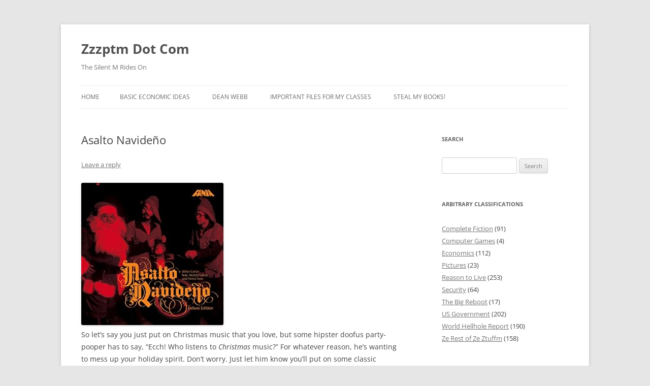

--- FILE ---
content_type: text/html; charset=UTF-8
request_url: https://zzzptm.com/wordpress/?p=1654
body_size: 10487
content:
<!DOCTYPE html>
<html lang="en-US">
<head>
<meta charset="UTF-8" />
<meta name="viewport" content="width=device-width, initial-scale=1.0" />
<title>Asalto Navideño | Zzzptm Dot Com</title>
<link rel="profile" href="https://gmpg.org/xfn/11" />
<link rel="pingback" href="https://zzzptm.com/wordpress/xmlrpc.php">
<meta name='robots' content='max-image-preview:large' />
<link rel="alternate" type="application/rss+xml" title="Zzzptm Dot Com &raquo; Feed" href="https://zzzptm.com/wordpress/?feed=rss2" />
<link rel="alternate" type="application/rss+xml" title="Zzzptm Dot Com &raquo; Comments Feed" href="https://zzzptm.com/wordpress/?feed=comments-rss2" />
<link rel="alternate" type="application/rss+xml" title="Zzzptm Dot Com &raquo; Asalto Navideño Comments Feed" href="https://zzzptm.com/wordpress/?feed=rss2&#038;p=1654" />
<link rel="alternate" title="oEmbed (JSON)" type="application/json+oembed" href="https://zzzptm.com/wordpress/index.php?rest_route=%2Foembed%2F1.0%2Fembed&#038;url=https%3A%2F%2Fzzzptm.com%2Fwordpress%2F%3Fp%3D1654" />
<link rel="alternate" title="oEmbed (XML)" type="text/xml+oembed" href="https://zzzptm.com/wordpress/index.php?rest_route=%2Foembed%2F1.0%2Fembed&#038;url=https%3A%2F%2Fzzzptm.com%2Fwordpress%2F%3Fp%3D1654&#038;format=xml" />
<style id='wp-img-auto-sizes-contain-inline-css' type='text/css'>
img:is([sizes=auto i],[sizes^="auto," i]){contain-intrinsic-size:3000px 1500px}
/*# sourceURL=wp-img-auto-sizes-contain-inline-css */
</style>
<style id='wp-emoji-styles-inline-css' type='text/css'>

	img.wp-smiley, img.emoji {
		display: inline !important;
		border: none !important;
		box-shadow: none !important;
		height: 1em !important;
		width: 1em !important;
		margin: 0 0.07em !important;
		vertical-align: -0.1em !important;
		background: none !important;
		padding: 0 !important;
	}
/*# sourceURL=wp-emoji-styles-inline-css */
</style>
<style id='wp-block-library-inline-css' type='text/css'>
:root{--wp-block-synced-color:#7a00df;--wp-block-synced-color--rgb:122,0,223;--wp-bound-block-color:var(--wp-block-synced-color);--wp-editor-canvas-background:#ddd;--wp-admin-theme-color:#007cba;--wp-admin-theme-color--rgb:0,124,186;--wp-admin-theme-color-darker-10:#006ba1;--wp-admin-theme-color-darker-10--rgb:0,107,160.5;--wp-admin-theme-color-darker-20:#005a87;--wp-admin-theme-color-darker-20--rgb:0,90,135;--wp-admin-border-width-focus:2px}@media (min-resolution:192dpi){:root{--wp-admin-border-width-focus:1.5px}}.wp-element-button{cursor:pointer}:root .has-very-light-gray-background-color{background-color:#eee}:root .has-very-dark-gray-background-color{background-color:#313131}:root .has-very-light-gray-color{color:#eee}:root .has-very-dark-gray-color{color:#313131}:root .has-vivid-green-cyan-to-vivid-cyan-blue-gradient-background{background:linear-gradient(135deg,#00d084,#0693e3)}:root .has-purple-crush-gradient-background{background:linear-gradient(135deg,#34e2e4,#4721fb 50%,#ab1dfe)}:root .has-hazy-dawn-gradient-background{background:linear-gradient(135deg,#faaca8,#dad0ec)}:root .has-subdued-olive-gradient-background{background:linear-gradient(135deg,#fafae1,#67a671)}:root .has-atomic-cream-gradient-background{background:linear-gradient(135deg,#fdd79a,#004a59)}:root .has-nightshade-gradient-background{background:linear-gradient(135deg,#330968,#31cdcf)}:root .has-midnight-gradient-background{background:linear-gradient(135deg,#020381,#2874fc)}:root{--wp--preset--font-size--normal:16px;--wp--preset--font-size--huge:42px}.has-regular-font-size{font-size:1em}.has-larger-font-size{font-size:2.625em}.has-normal-font-size{font-size:var(--wp--preset--font-size--normal)}.has-huge-font-size{font-size:var(--wp--preset--font-size--huge)}.has-text-align-center{text-align:center}.has-text-align-left{text-align:left}.has-text-align-right{text-align:right}.has-fit-text{white-space:nowrap!important}#end-resizable-editor-section{display:none}.aligncenter{clear:both}.items-justified-left{justify-content:flex-start}.items-justified-center{justify-content:center}.items-justified-right{justify-content:flex-end}.items-justified-space-between{justify-content:space-between}.screen-reader-text{border:0;clip-path:inset(50%);height:1px;margin:-1px;overflow:hidden;padding:0;position:absolute;width:1px;word-wrap:normal!important}.screen-reader-text:focus{background-color:#ddd;clip-path:none;color:#444;display:block;font-size:1em;height:auto;left:5px;line-height:normal;padding:15px 23px 14px;text-decoration:none;top:5px;width:auto;z-index:100000}html :where(.has-border-color){border-style:solid}html :where([style*=border-top-color]){border-top-style:solid}html :where([style*=border-right-color]){border-right-style:solid}html :where([style*=border-bottom-color]){border-bottom-style:solid}html :where([style*=border-left-color]){border-left-style:solid}html :where([style*=border-width]){border-style:solid}html :where([style*=border-top-width]){border-top-style:solid}html :where([style*=border-right-width]){border-right-style:solid}html :where([style*=border-bottom-width]){border-bottom-style:solid}html :where([style*=border-left-width]){border-left-style:solid}html :where(img[class*=wp-image-]){height:auto;max-width:100%}:where(figure){margin:0 0 1em}html :where(.is-position-sticky){--wp-admin--admin-bar--position-offset:var(--wp-admin--admin-bar--height,0px)}@media screen and (max-width:600px){html :where(.is-position-sticky){--wp-admin--admin-bar--position-offset:0px}}

/*# sourceURL=wp-block-library-inline-css */
</style><style id='global-styles-inline-css' type='text/css'>
:root{--wp--preset--aspect-ratio--square: 1;--wp--preset--aspect-ratio--4-3: 4/3;--wp--preset--aspect-ratio--3-4: 3/4;--wp--preset--aspect-ratio--3-2: 3/2;--wp--preset--aspect-ratio--2-3: 2/3;--wp--preset--aspect-ratio--16-9: 16/9;--wp--preset--aspect-ratio--9-16: 9/16;--wp--preset--color--black: #000000;--wp--preset--color--cyan-bluish-gray: #abb8c3;--wp--preset--color--white: #fff;--wp--preset--color--pale-pink: #f78da7;--wp--preset--color--vivid-red: #cf2e2e;--wp--preset--color--luminous-vivid-orange: #ff6900;--wp--preset--color--luminous-vivid-amber: #fcb900;--wp--preset--color--light-green-cyan: #7bdcb5;--wp--preset--color--vivid-green-cyan: #00d084;--wp--preset--color--pale-cyan-blue: #8ed1fc;--wp--preset--color--vivid-cyan-blue: #0693e3;--wp--preset--color--vivid-purple: #9b51e0;--wp--preset--color--blue: #21759b;--wp--preset--color--dark-gray: #444;--wp--preset--color--medium-gray: #9f9f9f;--wp--preset--color--light-gray: #e6e6e6;--wp--preset--gradient--vivid-cyan-blue-to-vivid-purple: linear-gradient(135deg,rgb(6,147,227) 0%,rgb(155,81,224) 100%);--wp--preset--gradient--light-green-cyan-to-vivid-green-cyan: linear-gradient(135deg,rgb(122,220,180) 0%,rgb(0,208,130) 100%);--wp--preset--gradient--luminous-vivid-amber-to-luminous-vivid-orange: linear-gradient(135deg,rgb(252,185,0) 0%,rgb(255,105,0) 100%);--wp--preset--gradient--luminous-vivid-orange-to-vivid-red: linear-gradient(135deg,rgb(255,105,0) 0%,rgb(207,46,46) 100%);--wp--preset--gradient--very-light-gray-to-cyan-bluish-gray: linear-gradient(135deg,rgb(238,238,238) 0%,rgb(169,184,195) 100%);--wp--preset--gradient--cool-to-warm-spectrum: linear-gradient(135deg,rgb(74,234,220) 0%,rgb(151,120,209) 20%,rgb(207,42,186) 40%,rgb(238,44,130) 60%,rgb(251,105,98) 80%,rgb(254,248,76) 100%);--wp--preset--gradient--blush-light-purple: linear-gradient(135deg,rgb(255,206,236) 0%,rgb(152,150,240) 100%);--wp--preset--gradient--blush-bordeaux: linear-gradient(135deg,rgb(254,205,165) 0%,rgb(254,45,45) 50%,rgb(107,0,62) 100%);--wp--preset--gradient--luminous-dusk: linear-gradient(135deg,rgb(255,203,112) 0%,rgb(199,81,192) 50%,rgb(65,88,208) 100%);--wp--preset--gradient--pale-ocean: linear-gradient(135deg,rgb(255,245,203) 0%,rgb(182,227,212) 50%,rgb(51,167,181) 100%);--wp--preset--gradient--electric-grass: linear-gradient(135deg,rgb(202,248,128) 0%,rgb(113,206,126) 100%);--wp--preset--gradient--midnight: linear-gradient(135deg,rgb(2,3,129) 0%,rgb(40,116,252) 100%);--wp--preset--font-size--small: 13px;--wp--preset--font-size--medium: 20px;--wp--preset--font-size--large: 36px;--wp--preset--font-size--x-large: 42px;--wp--preset--spacing--20: 0.44rem;--wp--preset--spacing--30: 0.67rem;--wp--preset--spacing--40: 1rem;--wp--preset--spacing--50: 1.5rem;--wp--preset--spacing--60: 2.25rem;--wp--preset--spacing--70: 3.38rem;--wp--preset--spacing--80: 5.06rem;--wp--preset--shadow--natural: 6px 6px 9px rgba(0, 0, 0, 0.2);--wp--preset--shadow--deep: 12px 12px 50px rgba(0, 0, 0, 0.4);--wp--preset--shadow--sharp: 6px 6px 0px rgba(0, 0, 0, 0.2);--wp--preset--shadow--outlined: 6px 6px 0px -3px rgb(255, 255, 255), 6px 6px rgb(0, 0, 0);--wp--preset--shadow--crisp: 6px 6px 0px rgb(0, 0, 0);}:where(.is-layout-flex){gap: 0.5em;}:where(.is-layout-grid){gap: 0.5em;}body .is-layout-flex{display: flex;}.is-layout-flex{flex-wrap: wrap;align-items: center;}.is-layout-flex > :is(*, div){margin: 0;}body .is-layout-grid{display: grid;}.is-layout-grid > :is(*, div){margin: 0;}:where(.wp-block-columns.is-layout-flex){gap: 2em;}:where(.wp-block-columns.is-layout-grid){gap: 2em;}:where(.wp-block-post-template.is-layout-flex){gap: 1.25em;}:where(.wp-block-post-template.is-layout-grid){gap: 1.25em;}.has-black-color{color: var(--wp--preset--color--black) !important;}.has-cyan-bluish-gray-color{color: var(--wp--preset--color--cyan-bluish-gray) !important;}.has-white-color{color: var(--wp--preset--color--white) !important;}.has-pale-pink-color{color: var(--wp--preset--color--pale-pink) !important;}.has-vivid-red-color{color: var(--wp--preset--color--vivid-red) !important;}.has-luminous-vivid-orange-color{color: var(--wp--preset--color--luminous-vivid-orange) !important;}.has-luminous-vivid-amber-color{color: var(--wp--preset--color--luminous-vivid-amber) !important;}.has-light-green-cyan-color{color: var(--wp--preset--color--light-green-cyan) !important;}.has-vivid-green-cyan-color{color: var(--wp--preset--color--vivid-green-cyan) !important;}.has-pale-cyan-blue-color{color: var(--wp--preset--color--pale-cyan-blue) !important;}.has-vivid-cyan-blue-color{color: var(--wp--preset--color--vivid-cyan-blue) !important;}.has-vivid-purple-color{color: var(--wp--preset--color--vivid-purple) !important;}.has-black-background-color{background-color: var(--wp--preset--color--black) !important;}.has-cyan-bluish-gray-background-color{background-color: var(--wp--preset--color--cyan-bluish-gray) !important;}.has-white-background-color{background-color: var(--wp--preset--color--white) !important;}.has-pale-pink-background-color{background-color: var(--wp--preset--color--pale-pink) !important;}.has-vivid-red-background-color{background-color: var(--wp--preset--color--vivid-red) !important;}.has-luminous-vivid-orange-background-color{background-color: var(--wp--preset--color--luminous-vivid-orange) !important;}.has-luminous-vivid-amber-background-color{background-color: var(--wp--preset--color--luminous-vivid-amber) !important;}.has-light-green-cyan-background-color{background-color: var(--wp--preset--color--light-green-cyan) !important;}.has-vivid-green-cyan-background-color{background-color: var(--wp--preset--color--vivid-green-cyan) !important;}.has-pale-cyan-blue-background-color{background-color: var(--wp--preset--color--pale-cyan-blue) !important;}.has-vivid-cyan-blue-background-color{background-color: var(--wp--preset--color--vivid-cyan-blue) !important;}.has-vivid-purple-background-color{background-color: var(--wp--preset--color--vivid-purple) !important;}.has-black-border-color{border-color: var(--wp--preset--color--black) !important;}.has-cyan-bluish-gray-border-color{border-color: var(--wp--preset--color--cyan-bluish-gray) !important;}.has-white-border-color{border-color: var(--wp--preset--color--white) !important;}.has-pale-pink-border-color{border-color: var(--wp--preset--color--pale-pink) !important;}.has-vivid-red-border-color{border-color: var(--wp--preset--color--vivid-red) !important;}.has-luminous-vivid-orange-border-color{border-color: var(--wp--preset--color--luminous-vivid-orange) !important;}.has-luminous-vivid-amber-border-color{border-color: var(--wp--preset--color--luminous-vivid-amber) !important;}.has-light-green-cyan-border-color{border-color: var(--wp--preset--color--light-green-cyan) !important;}.has-vivid-green-cyan-border-color{border-color: var(--wp--preset--color--vivid-green-cyan) !important;}.has-pale-cyan-blue-border-color{border-color: var(--wp--preset--color--pale-cyan-blue) !important;}.has-vivid-cyan-blue-border-color{border-color: var(--wp--preset--color--vivid-cyan-blue) !important;}.has-vivid-purple-border-color{border-color: var(--wp--preset--color--vivid-purple) !important;}.has-vivid-cyan-blue-to-vivid-purple-gradient-background{background: var(--wp--preset--gradient--vivid-cyan-blue-to-vivid-purple) !important;}.has-light-green-cyan-to-vivid-green-cyan-gradient-background{background: var(--wp--preset--gradient--light-green-cyan-to-vivid-green-cyan) !important;}.has-luminous-vivid-amber-to-luminous-vivid-orange-gradient-background{background: var(--wp--preset--gradient--luminous-vivid-amber-to-luminous-vivid-orange) !important;}.has-luminous-vivid-orange-to-vivid-red-gradient-background{background: var(--wp--preset--gradient--luminous-vivid-orange-to-vivid-red) !important;}.has-very-light-gray-to-cyan-bluish-gray-gradient-background{background: var(--wp--preset--gradient--very-light-gray-to-cyan-bluish-gray) !important;}.has-cool-to-warm-spectrum-gradient-background{background: var(--wp--preset--gradient--cool-to-warm-spectrum) !important;}.has-blush-light-purple-gradient-background{background: var(--wp--preset--gradient--blush-light-purple) !important;}.has-blush-bordeaux-gradient-background{background: var(--wp--preset--gradient--blush-bordeaux) !important;}.has-luminous-dusk-gradient-background{background: var(--wp--preset--gradient--luminous-dusk) !important;}.has-pale-ocean-gradient-background{background: var(--wp--preset--gradient--pale-ocean) !important;}.has-electric-grass-gradient-background{background: var(--wp--preset--gradient--electric-grass) !important;}.has-midnight-gradient-background{background: var(--wp--preset--gradient--midnight) !important;}.has-small-font-size{font-size: var(--wp--preset--font-size--small) !important;}.has-medium-font-size{font-size: var(--wp--preset--font-size--medium) !important;}.has-large-font-size{font-size: var(--wp--preset--font-size--large) !important;}.has-x-large-font-size{font-size: var(--wp--preset--font-size--x-large) !important;}
/*# sourceURL=global-styles-inline-css */
</style>

<style id='classic-theme-styles-inline-css' type='text/css'>
/*! This file is auto-generated */
.wp-block-button__link{color:#fff;background-color:#32373c;border-radius:9999px;box-shadow:none;text-decoration:none;padding:calc(.667em + 2px) calc(1.333em + 2px);font-size:1.125em}.wp-block-file__button{background:#32373c;color:#fff;text-decoration:none}
/*# sourceURL=/wp-includes/css/classic-themes.min.css */
</style>
<link rel='stylesheet' id='twentytwelve-fonts-css' href='https://zzzptm.com/wordpress/wp-content/themes/twentytwelve/fonts/font-open-sans.css?ver=20230328' type='text/css' media='all' />
<link rel='stylesheet' id='twentytwelve-style-css' href='https://zzzptm.com/wordpress/wp-content/themes/twentytwelve/style.css?ver=20251202' type='text/css' media='all' />
<link rel='stylesheet' id='twentytwelve-block-style-css' href='https://zzzptm.com/wordpress/wp-content/themes/twentytwelve/css/blocks.css?ver=20251031' type='text/css' media='all' />
<script type="text/javascript" src="https://zzzptm.com/wordpress/wp-includes/js/jquery/jquery.min.js?ver=3.7.1" id="jquery-core-js"></script>
<script type="text/javascript" src="https://zzzptm.com/wordpress/wp-includes/js/jquery/jquery-migrate.min.js?ver=3.4.1" id="jquery-migrate-js"></script>
<script type="text/javascript" src="https://zzzptm.com/wordpress/wp-content/themes/twentytwelve/js/navigation.js?ver=20250303" id="twentytwelve-navigation-js" defer="defer" data-wp-strategy="defer"></script>
<link rel="https://api.w.org/" href="https://zzzptm.com/wordpress/index.php?rest_route=/" /><link rel="alternate" title="JSON" type="application/json" href="https://zzzptm.com/wordpress/index.php?rest_route=/wp/v2/posts/1654" /><link rel="EditURI" type="application/rsd+xml" title="RSD" href="https://zzzptm.com/wordpress/xmlrpc.php?rsd" />
<meta name="generator" content="WordPress 6.9" />
<link rel="canonical" href="https://zzzptm.com/wordpress/?p=1654" />
<link rel='shortlink' href='https://zzzptm.com/wordpress/?p=1654' />
<style type="text/css">.recentcomments a{display:inline !important;padding:0 !important;margin:0 !important;}</style></head>

<body class="wp-singular post-template-default single single-post postid-1654 single-format-standard wp-embed-responsive wp-theme-twentytwelve custom-font-enabled">
<div id="page" class="hfeed site">
	<a class="screen-reader-text skip-link" href="#content">Skip to content</a>
	<header id="masthead" class="site-header">
		<hgroup>
							<h1 class="site-title"><a href="https://zzzptm.com/wordpress/" rel="home" >Zzzptm Dot Com</a></h1>
								<h2 class="site-description">The Silent M Rides On</h2>
					</hgroup>

		<nav id="site-navigation" class="main-navigation">
			<button class="menu-toggle">Menu</button>
			<div class="nav-menu"><ul>
<li ><a href="https://zzzptm.com/wordpress/">Home</a></li><li class="page_item page-item-439"><a href="https://zzzptm.com/wordpress/?page_id=439">Basic Economic Ideas</a></li>
<li class="page_item page-item-9"><a href="https://zzzptm.com/wordpress/?page_id=9">Dean Webb</a></li>
<li class="page_item page-item-521"><a href="https://zzzptm.com/wordpress/?page_id=521">Important Files for My Classes</a></li>
<li class="page_item page-item-1096"><a href="https://zzzptm.com/wordpress/?page_id=1096">Steal My Books!</a></li>
</ul></div>
		</nav><!-- #site-navigation -->

			</header><!-- #masthead -->

	<div id="main" class="wrapper">

	<div id="primary" class="site-content">
		<div id="content" role="main">

			
				
	<article id="post-1654" class="post-1654 post type-post status-publish format-standard hentry category-live">
				<header class="entry-header">
			
						<h1 class="entry-title">Asalto Navideño</h1>
										<div class="comments-link">
					<a href="https://zzzptm.com/wordpress/?p=1654#respond"><span class="leave-reply">Leave a reply</span></a>				</div><!-- .comments-link -->
					</header><!-- .entry-header -->

				<div class="entry-content">
			<p><img decoding="async" src="http://ecx.images-amazon.com/images/I/51zeRCOO4fL._SL500_AA280_.jpg" alt="" /><br />
So let&#8217;s say you just put on Christmas music that you love, but some hipster doofus party-pooper has to say, &#8220;Ecch! Who listens to <em>Christmas</em> music?&#8221; For whatever reason, he&#8217;s wanting to mess up your holiday spirit. Don&#8217;t worry. Just let him know you&#8217;ll put on some classic Puerto Rican salsa from the 1970s. Drop <em>Asalto Navideño</em> into the mix and Señor de Party-Pooper will think you ditched the Xmas for some regular stuff. Joke&#8217;s on him, though.</p>
<p><em>Asalto Navideño</em> is a true classic. Granted, it&#8217;s not one that is considered a classic in the English-speaking part of the USA, but English isn&#8217;t the only language for celebrating Christmas. And, frankly, it&#8217;s entirely possible to get just a little tired of hearing &#8220;White Christmas.&#8221; That&#8217;s why you need <em>Asalto Navideño</em> in your musical arsenal. </p>
<p>Willie Colon on trombone and as bandleader coupled with Hector Lavoe on vocals produced some of the best music of the Salsa explosion of the 70&#8217;s. How good? Hector Lavoe&#8217;s nickname is &#8220;The Voice.&#8221; When you hear him, you&#8217;ll get the picture. Willie Colon&#8217;s band is tight and smooth and the music is festive, perfect for dancing, and ought to shut down any Grinch trying to steal your Christmas. He&#8217;ll have no clue.</p>
<p>And if, for some reason, the hipster doofus party-pooper picks up that it&#8217;s a Christmas album and objects, merely respond with a question, &#8220;What, do you disapprove of the music of the Puerto Rican diaspora? What are you, some kind of hater?&#8221; No hipster doofus wants to be labeled as being &#8220;anti-diversity&#8221;, so he&#8217;ll get right with the parrandas and let the salsa play. </p>
<p>I love this set and you really owe it to yourself to seek it out and give it a whirl.</p>
					</div><!-- .entry-content -->
		
		<footer class="entry-meta">
			This entry was posted in <a href="https://zzzptm.com/wordpress/?cat=7" rel="category">Reason to Live</a> on <a href="https://zzzptm.com/wordpress/?p=1654" title="20:54" rel="bookmark"><time class="entry-date" datetime="2013-11-07T20:54:38-04:00">11/07/2013</time></a><span class="by-author"> by <span class="author vcard"><a class="url fn n" href="https://zzzptm.com/wordpress/?author=2" title="View all posts by deanwebb" rel="author">deanwebb</a></span></span>.								</footer><!-- .entry-meta -->
	</article><!-- #post -->

				<nav class="nav-single">
					<h3 class="assistive-text">Post navigation</h3>
					<span class="nav-previous"><a href="https://zzzptm.com/wordpress/?p=1652" rel="prev"><span class="meta-nav">&larr;</span> Lou Rawls: Merry Christmas, Baby</a></span>
					<span class="nav-next"><a href="https://zzzptm.com/wordpress/?p=1656" rel="next">Ricky Gervais Has a Good Point <span class="meta-nav">&rarr;</span></a></span>
				</nav><!-- .nav-single -->

				
<div id="comments" class="comments-area">

	
	
		<div id="respond" class="comment-respond">
		<h3 id="reply-title" class="comment-reply-title">Leave a Reply</h3><form action="https://zzzptm.com/wordpress/wp-comments-post.php" method="post" id="commentform" class="comment-form"><p class="comment-notes"><span id="email-notes">Your email address will not be published.</span> <span class="required-field-message">Required fields are marked <span class="required">*</span></span></p><p class="comment-form-comment"><label for="comment">Comment <span class="required">*</span></label> <textarea id="comment" name="comment" cols="45" rows="8" maxlength="65525" required="required"></textarea></p><p class="comment-form-author"><label for="author">Name <span class="required">*</span></label> <input id="author" name="author" type="text" value="" size="30" maxlength="245" autocomplete="name" required="required" /></p>
<p class="comment-form-email"><label for="email">Email <span class="required">*</span></label> <input id="email" name="email" type="text" value="" size="30" maxlength="100" aria-describedby="email-notes" autocomplete="email" required="required" /></p>
<p class="comment-form-url"><label for="url">Website</label> <input id="url" name="url" type="text" value="" size="30" maxlength="200" autocomplete="url" /></p>
<p class="form-submit"><input name="submit" type="submit" id="submit" class="submit" value="Post Comment" /> <input type='hidden' name='comment_post_ID' value='1654' id='comment_post_ID' />
<input type='hidden' name='comment_parent' id='comment_parent' value='0' />
</p><p style="display: none;"><input type="hidden" id="akismet_comment_nonce" name="akismet_comment_nonce" value="b7630f2408" /></p><p style="display: none !important;" class="akismet-fields-container" data-prefix="ak_"><label>&#916;<textarea name="ak_hp_textarea" cols="45" rows="8" maxlength="100"></textarea></label><input type="hidden" id="ak_js_1" name="ak_js" value="96"/><script>document.getElementById( "ak_js_1" ).setAttribute( "value", ( new Date() ).getTime() );</script></p></form>	</div><!-- #respond -->
	<p class="akismet_comment_form_privacy_notice">This site uses Akismet to reduce spam. <a href="https://akismet.com/privacy/" target="_blank" rel="nofollow noopener">Learn how your comment data is processed.</a></p>
</div><!-- #comments .comments-area -->

			
		</div><!-- #content -->
	</div><!-- #primary -->


			<div id="secondary" class="widget-area" role="complementary">
			<aside id="search-3" class="widget widget_search"><h3 class="widget-title">Search</h3><form role="search" method="get" id="searchform" class="searchform" action="https://zzzptm.com/wordpress/">
				<div>
					<label class="screen-reader-text" for="s">Search for:</label>
					<input type="text" value="" name="s" id="s" />
					<input type="submit" id="searchsubmit" value="Search" />
				</div>
			</form></aside><aside id="categories-3" class="widget widget_categories"><h3 class="widget-title">Arbitrary Classifications</h3>
			<ul>
					<li class="cat-item cat-item-8"><a href="https://zzzptm.com/wordpress/?cat=8">Complete Fiction</a> (91)
</li>
	<li class="cat-item cat-item-14"><a href="https://zzzptm.com/wordpress/?cat=14">Computer Games</a> (4)
</li>
	<li class="cat-item cat-item-4"><a href="https://zzzptm.com/wordpress/?cat=4">Economics</a> (112)
</li>
	<li class="cat-item cat-item-9"><a href="https://zzzptm.com/wordpress/?cat=9">Pictures</a> (23)
</li>
	<li class="cat-item cat-item-7"><a href="https://zzzptm.com/wordpress/?cat=7">Reason to Live</a> (253)
</li>
	<li class="cat-item cat-item-12"><a href="https://zzzptm.com/wordpress/?cat=12">Security</a> (64)
</li>
	<li class="cat-item cat-item-11"><a href="https://zzzptm.com/wordpress/?cat=11">The Big Reboot</a> (17)
</li>
	<li class="cat-item cat-item-5"><a href="https://zzzptm.com/wordpress/?cat=5">US Government</a> (202)
</li>
	<li class="cat-item cat-item-6"><a href="https://zzzptm.com/wordpress/?cat=6">World Hellhole Report</a> (190)
</li>
	<li class="cat-item cat-item-3"><a href="https://zzzptm.com/wordpress/?cat=3">Ze Rest of Ze Ztuffm</a> (158)
</li>
			</ul>

			</aside>
		<aside id="recent-posts-3" class="widget widget_recent_entries">
		<h3 class="widget-title">Recent Activity</h3>
		<ul>
											<li>
					<a href="https://zzzptm.com/wordpress/?p=3068">Victoria 3 1.12.2 Modlist &#8211; 27 December 2025</a>
									</li>
											<li>
					<a href="https://zzzptm.com/wordpress/?p=3066">Stumbling Into the API</a>
									</li>
											<li>
					<a href="https://zzzptm.com/wordpress/?p=3063">Generative AI and Accuracy</a>
									</li>
											<li>
					<a href="https://zzzptm.com/wordpress/?p=3060">Victoria 3 Modlist for 1.11.1 &#8211; v2 &#8211; 20 November 2025</a>
									</li>
											<li>
					<a href="https://zzzptm.com/wordpress/?p=3058">Vibe Hacking</a>
									</li>
					</ul>

		</aside><aside id="recent-comments-3" class="widget widget_recent_comments"><h3 class="widget-title">Cussin&#8217; and Discussion</h3><ul id="recentcomments"><li class="recentcomments"><span class="comment-author-link"><a href="http://www.zzzptm.com" class="url" rel="ugc external nofollow">deanwebb</a></span> on <a href="https://zzzptm.com/wordpress/?p=3018&#038;cpage=1#comment-16077">Victoria 3 Modlist for 27 March 2025</a></li><li class="recentcomments"><span class="comment-author-link">spud</span> on <a href="https://zzzptm.com/wordpress/?p=3018&#038;cpage=1#comment-15940">Victoria 3 Modlist for 27 March 2025</a></li><li class="recentcomments"><span class="comment-author-link"><a href="http://www.zzzptm.com" class="url" rel="ugc external nofollow">deanwebb</a></span> on <a href="https://zzzptm.com/wordpress/?p=970&#038;cpage=1#comment-15772">Cancer Babies</a></li><li class="recentcomments"><span class="comment-author-link">Henry</span> on <a href="https://zzzptm.com/wordpress/?p=970&#038;cpage=1#comment-15755">Cancer Babies</a></li><li class="recentcomments"><span class="comment-author-link"><a href="http://www.artb4food.com" class="url" rel="ugc external nofollow">Ranger Rita</a></span> on <a href="https://zzzptm.com/wordpress/?p=2805&#038;cpage=1#comment-14817">A Continuing Cycle</a></li><li class="recentcomments"><span class="comment-author-link">Rita Webb</span> on <a href="https://zzzptm.com/wordpress/?p=2787&#038;cpage=1#comment-14738">What Bothers Me About History</a></li><li class="recentcomments"><span class="comment-author-link"><a href="http://www.zzzptm.com" class="url" rel="ugc external nofollow">deanwebb</a></span> on <a href="https://zzzptm.com/wordpress/?p=2768&#038;cpage=1#comment-14629">The Journeys of Otok: A Mategosan Folk Cycle</a></li><li class="recentcomments"><span class="comment-author-link"><a href="http://www.artb4food.com" class="url" rel="ugc external nofollow">Rita Webb</a></span> on <a href="https://zzzptm.com/wordpress/?p=2723&#038;cpage=1#comment-14435">My Remarks on Mother&#8217;s Day, 2021</a></li><li class="recentcomments"><span class="comment-author-link"><a href="http://www.zzzptm.com" class="url" rel="ugc external nofollow">deanwebb</a></span> on <a href="https://zzzptm.com/wordpress/?p=2595&#038;cpage=1#comment-14137">A Night at the Outsourcer</a></li><li class="recentcomments"><span class="comment-author-link"><a href="http://www.spaceage-llc.com" class="url" rel="ugc external nofollow">Robert Baker</a></span> on <a href="https://zzzptm.com/wordpress/?p=2595&#038;cpage=1#comment-14136">A Night at the Outsourcer</a></li><li class="recentcomments"><span class="comment-author-link"><a href="http://www.zzzptm.com" class="url" rel="ugc external nofollow">deanwebb</a></span> on <a href="https://zzzptm.com/wordpress/?p=2595&#038;cpage=1#comment-14125">A Night at the Outsourcer</a></li><li class="recentcomments"><span class="comment-author-link">LEJ</span> on <a href="https://zzzptm.com/wordpress/?p=2595&#038;cpage=1#comment-14124">A Night at the Outsourcer</a></li><li class="recentcomments"><span class="comment-author-link">Ms. Bronicel</span> on <a href="https://zzzptm.com/wordpress/?p=2491&#038;cpage=1#comment-13994">Law and Order</a></li><li class="recentcomments"><span class="comment-author-link">Bronicel</span> on <a href="https://zzzptm.com/wordpress/?p=2438&#038;cpage=1#comment-13792">Los Héroes Mayores</a></li><li class="recentcomments"><span class="comment-author-link"><a href="https://www.panisorjd873.com/" class="url" rel="ugc external nofollow">OchoaThomas</a></span> on <a href="https://zzzptm.com/wordpress/?p=1809&#038;cpage=1#comment-13684">The Big Reboot: 17</a></li></ul></aside><aside id="archives-3" class="widget widget_archive"><h3 class="widget-title">Fishwrappers and Birdcage Liners</h3>
			<ul>
					<li><a href='https://zzzptm.com/wordpress/?m=202512'>December 2025</a>&nbsp;(3)</li>
	<li><a href='https://zzzptm.com/wordpress/?m=202511'>November 2025</a>&nbsp;(3)</li>
	<li><a href='https://zzzptm.com/wordpress/?m=202510'>October 2025</a>&nbsp;(3)</li>
	<li><a href='https://zzzptm.com/wordpress/?m=202509'>September 2025</a>&nbsp;(1)</li>
	<li><a href='https://zzzptm.com/wordpress/?m=202508'>August 2025</a>&nbsp;(1)</li>
	<li><a href='https://zzzptm.com/wordpress/?m=202507'>July 2025</a>&nbsp;(1)</li>
	<li><a href='https://zzzptm.com/wordpress/?m=202506'>June 2025</a>&nbsp;(2)</li>
	<li><a href='https://zzzptm.com/wordpress/?m=202505'>May 2025</a>&nbsp;(1)</li>
	<li><a href='https://zzzptm.com/wordpress/?m=202504'>April 2025</a>&nbsp;(1)</li>
	<li><a href='https://zzzptm.com/wordpress/?m=202503'>March 2025</a>&nbsp;(3)</li>
	<li><a href='https://zzzptm.com/wordpress/?m=202502'>February 2025</a>&nbsp;(3)</li>
	<li><a href='https://zzzptm.com/wordpress/?m=202501'>January 2025</a>&nbsp;(3)</li>
	<li><a href='https://zzzptm.com/wordpress/?m=202412'>December 2024</a>&nbsp;(1)</li>
	<li><a href='https://zzzptm.com/wordpress/?m=202411'>November 2024</a>&nbsp;(2)</li>
	<li><a href='https://zzzptm.com/wordpress/?m=202410'>October 2024</a>&nbsp;(2)</li>
	<li><a href='https://zzzptm.com/wordpress/?m=202409'>September 2024</a>&nbsp;(1)</li>
	<li><a href='https://zzzptm.com/wordpress/?m=202408'>August 2024</a>&nbsp;(1)</li>
	<li><a href='https://zzzptm.com/wordpress/?m=202407'>July 2024</a>&nbsp;(1)</li>
	<li><a href='https://zzzptm.com/wordpress/?m=202406'>June 2024</a>&nbsp;(1)</li>
	<li><a href='https://zzzptm.com/wordpress/?m=202405'>May 2024</a>&nbsp;(1)</li>
	<li><a href='https://zzzptm.com/wordpress/?m=202404'>April 2024</a>&nbsp;(1)</li>
	<li><a href='https://zzzptm.com/wordpress/?m=202403'>March 2024</a>&nbsp;(3)</li>
	<li><a href='https://zzzptm.com/wordpress/?m=202402'>February 2024</a>&nbsp;(1)</li>
	<li><a href='https://zzzptm.com/wordpress/?m=202401'>January 2024</a>&nbsp;(2)</li>
	<li><a href='https://zzzptm.com/wordpress/?m=202312'>December 2023</a>&nbsp;(1)</li>
	<li><a href='https://zzzptm.com/wordpress/?m=202311'>November 2023</a>&nbsp;(1)</li>
	<li><a href='https://zzzptm.com/wordpress/?m=202310'>October 2023</a>&nbsp;(3)</li>
	<li><a href='https://zzzptm.com/wordpress/?m=202309'>September 2023</a>&nbsp;(1)</li>
	<li><a href='https://zzzptm.com/wordpress/?m=202308'>August 2023</a>&nbsp;(1)</li>
	<li><a href='https://zzzptm.com/wordpress/?m=202307'>July 2023</a>&nbsp;(1)</li>
	<li><a href='https://zzzptm.com/wordpress/?m=202306'>June 2023</a>&nbsp;(2)</li>
	<li><a href='https://zzzptm.com/wordpress/?m=202305'>May 2023</a>&nbsp;(1)</li>
	<li><a href='https://zzzptm.com/wordpress/?m=202304'>April 2023</a>&nbsp;(1)</li>
	<li><a href='https://zzzptm.com/wordpress/?m=202303'>March 2023</a>&nbsp;(1)</li>
	<li><a href='https://zzzptm.com/wordpress/?m=202302'>February 2023</a>&nbsp;(1)</li>
	<li><a href='https://zzzptm.com/wordpress/?m=202301'>January 2023</a>&nbsp;(3)</li>
	<li><a href='https://zzzptm.com/wordpress/?m=202212'>December 2022</a>&nbsp;(1)</li>
	<li><a href='https://zzzptm.com/wordpress/?m=202211'>November 2022</a>&nbsp;(1)</li>
	<li><a href='https://zzzptm.com/wordpress/?m=202210'>October 2022</a>&nbsp;(1)</li>
	<li><a href='https://zzzptm.com/wordpress/?m=202209'>September 2022</a>&nbsp;(1)</li>
	<li><a href='https://zzzptm.com/wordpress/?m=202208'>August 2022</a>&nbsp;(1)</li>
	<li><a href='https://zzzptm.com/wordpress/?m=202207'>July 2022</a>&nbsp;(1)</li>
	<li><a href='https://zzzptm.com/wordpress/?m=202206'>June 2022</a>&nbsp;(1)</li>
	<li><a href='https://zzzptm.com/wordpress/?m=202205'>May 2022</a>&nbsp;(3)</li>
	<li><a href='https://zzzptm.com/wordpress/?m=202204'>April 2022</a>&nbsp;(2)</li>
	<li><a href='https://zzzptm.com/wordpress/?m=202203'>March 2022</a>&nbsp;(1)</li>
	<li><a href='https://zzzptm.com/wordpress/?m=202202'>February 2022</a>&nbsp;(1)</li>
	<li><a href='https://zzzptm.com/wordpress/?m=202201'>January 2022</a>&nbsp;(1)</li>
	<li><a href='https://zzzptm.com/wordpress/?m=202112'>December 2021</a>&nbsp;(2)</li>
	<li><a href='https://zzzptm.com/wordpress/?m=202111'>November 2021</a>&nbsp;(3)</li>
	<li><a href='https://zzzptm.com/wordpress/?m=202110'>October 2021</a>&nbsp;(4)</li>
	<li><a href='https://zzzptm.com/wordpress/?m=202109'>September 2021</a>&nbsp;(1)</li>
	<li><a href='https://zzzptm.com/wordpress/?m=202108'>August 2021</a>&nbsp;(3)</li>
	<li><a href='https://zzzptm.com/wordpress/?m=202107'>July 2021</a>&nbsp;(5)</li>
	<li><a href='https://zzzptm.com/wordpress/?m=202106'>June 2021</a>&nbsp;(9)</li>
	<li><a href='https://zzzptm.com/wordpress/?m=202105'>May 2021</a>&nbsp;(5)</li>
	<li><a href='https://zzzptm.com/wordpress/?m=202104'>April 2021</a>&nbsp;(7)</li>
	<li><a href='https://zzzptm.com/wordpress/?m=202103'>March 2021</a>&nbsp;(11)</li>
	<li><a href='https://zzzptm.com/wordpress/?m=202102'>February 2021</a>&nbsp;(4)</li>
	<li><a href='https://zzzptm.com/wordpress/?m=202101'>January 2021</a>&nbsp;(2)</li>
	<li><a href='https://zzzptm.com/wordpress/?m=202012'>December 2020</a>&nbsp;(2)</li>
	<li><a href='https://zzzptm.com/wordpress/?m=202011'>November 2020</a>&nbsp;(4)</li>
	<li><a href='https://zzzptm.com/wordpress/?m=202010'>October 2020</a>&nbsp;(6)</li>
	<li><a href='https://zzzptm.com/wordpress/?m=202009'>September 2020</a>&nbsp;(7)</li>
	<li><a href='https://zzzptm.com/wordpress/?m=202008'>August 2020</a>&nbsp;(2)</li>
	<li><a href='https://zzzptm.com/wordpress/?m=202007'>July 2020</a>&nbsp;(42)</li>
	<li><a href='https://zzzptm.com/wordpress/?m=202006'>June 2020</a>&nbsp;(2)</li>
	<li><a href='https://zzzptm.com/wordpress/?m=202005'>May 2020</a>&nbsp;(3)</li>
	<li><a href='https://zzzptm.com/wordpress/?m=202004'>April 2020</a>&nbsp;(4)</li>
	<li><a href='https://zzzptm.com/wordpress/?m=202003'>March 2020</a>&nbsp;(6)</li>
	<li><a href='https://zzzptm.com/wordpress/?m=202002'>February 2020</a>&nbsp;(1)</li>
	<li><a href='https://zzzptm.com/wordpress/?m=202001'>January 2020</a>&nbsp;(2)</li>
	<li><a href='https://zzzptm.com/wordpress/?m=201912'>December 2019</a>&nbsp;(2)</li>
	<li><a href='https://zzzptm.com/wordpress/?m=201911'>November 2019</a>&nbsp;(1)</li>
	<li><a href='https://zzzptm.com/wordpress/?m=201910'>October 2019</a>&nbsp;(2)</li>
	<li><a href='https://zzzptm.com/wordpress/?m=201909'>September 2019</a>&nbsp;(2)</li>
	<li><a href='https://zzzptm.com/wordpress/?m=201908'>August 2019</a>&nbsp;(3)</li>
	<li><a href='https://zzzptm.com/wordpress/?m=201907'>July 2019</a>&nbsp;(1)</li>
	<li><a href='https://zzzptm.com/wordpress/?m=201906'>June 2019</a>&nbsp;(1)</li>
	<li><a href='https://zzzptm.com/wordpress/?m=201905'>May 2019</a>&nbsp;(2)</li>
	<li><a href='https://zzzptm.com/wordpress/?m=201904'>April 2019</a>&nbsp;(3)</li>
	<li><a href='https://zzzptm.com/wordpress/?m=201903'>March 2019</a>&nbsp;(3)</li>
	<li><a href='https://zzzptm.com/wordpress/?m=201902'>February 2019</a>&nbsp;(5)</li>
	<li><a href='https://zzzptm.com/wordpress/?m=201901'>January 2019</a>&nbsp;(5)</li>
	<li><a href='https://zzzptm.com/wordpress/?m=201812'>December 2018</a>&nbsp;(2)</li>
	<li><a href='https://zzzptm.com/wordpress/?m=201811'>November 2018</a>&nbsp;(1)</li>
	<li><a href='https://zzzptm.com/wordpress/?m=201810'>October 2018</a>&nbsp;(2)</li>
	<li><a href='https://zzzptm.com/wordpress/?m=201809'>September 2018</a>&nbsp;(2)</li>
	<li><a href='https://zzzptm.com/wordpress/?m=201808'>August 2018</a>&nbsp;(2)</li>
	<li><a href='https://zzzptm.com/wordpress/?m=201807'>July 2018</a>&nbsp;(2)</li>
	<li><a href='https://zzzptm.com/wordpress/?m=201806'>June 2018</a>&nbsp;(2)</li>
	<li><a href='https://zzzptm.com/wordpress/?m=201805'>May 2018</a>&nbsp;(1)</li>
	<li><a href='https://zzzptm.com/wordpress/?m=201804'>April 2018</a>&nbsp;(1)</li>
	<li><a href='https://zzzptm.com/wordpress/?m=201803'>March 2018</a>&nbsp;(1)</li>
	<li><a href='https://zzzptm.com/wordpress/?m=201802'>February 2018</a>&nbsp;(1)</li>
	<li><a href='https://zzzptm.com/wordpress/?m=201801'>January 2018</a>&nbsp;(2)</li>
	<li><a href='https://zzzptm.com/wordpress/?m=201712'>December 2017</a>&nbsp;(2)</li>
	<li><a href='https://zzzptm.com/wordpress/?m=201711'>November 2017</a>&nbsp;(3)</li>
	<li><a href='https://zzzptm.com/wordpress/?m=201710'>October 2017</a>&nbsp;(1)</li>
	<li><a href='https://zzzptm.com/wordpress/?m=201709'>September 2017</a>&nbsp;(2)</li>
	<li><a href='https://zzzptm.com/wordpress/?m=201708'>August 2017</a>&nbsp;(4)</li>
	<li><a href='https://zzzptm.com/wordpress/?m=201707'>July 2017</a>&nbsp;(3)</li>
	<li><a href='https://zzzptm.com/wordpress/?m=201706'>June 2017</a>&nbsp;(2)</li>
	<li><a href='https://zzzptm.com/wordpress/?m=201705'>May 2017</a>&nbsp;(3)</li>
	<li><a href='https://zzzptm.com/wordpress/?m=201704'>April 2017</a>&nbsp;(1)</li>
	<li><a href='https://zzzptm.com/wordpress/?m=201703'>March 2017</a>&nbsp;(5)</li>
	<li><a href='https://zzzptm.com/wordpress/?m=201702'>February 2017</a>&nbsp;(4)</li>
	<li><a href='https://zzzptm.com/wordpress/?m=201701'>January 2017</a>&nbsp;(2)</li>
	<li><a href='https://zzzptm.com/wordpress/?m=201612'>December 2016</a>&nbsp;(3)</li>
	<li><a href='https://zzzptm.com/wordpress/?m=201611'>November 2016</a>&nbsp;(1)</li>
	<li><a href='https://zzzptm.com/wordpress/?m=201610'>October 2016</a>&nbsp;(4)</li>
	<li><a href='https://zzzptm.com/wordpress/?m=201609'>September 2016</a>&nbsp;(2)</li>
	<li><a href='https://zzzptm.com/wordpress/?m=201608'>August 2016</a>&nbsp;(4)</li>
	<li><a href='https://zzzptm.com/wordpress/?m=201607'>July 2016</a>&nbsp;(4)</li>
	<li><a href='https://zzzptm.com/wordpress/?m=201606'>June 2016</a>&nbsp;(5)</li>
	<li><a href='https://zzzptm.com/wordpress/?m=201605'>May 2016</a>&nbsp;(2)</li>
	<li><a href='https://zzzptm.com/wordpress/?m=201604'>April 2016</a>&nbsp;(3)</li>
	<li><a href='https://zzzptm.com/wordpress/?m=201603'>March 2016</a>&nbsp;(3)</li>
	<li><a href='https://zzzptm.com/wordpress/?m=201602'>February 2016</a>&nbsp;(4)</li>
	<li><a href='https://zzzptm.com/wordpress/?m=201601'>January 2016</a>&nbsp;(6)</li>
	<li><a href='https://zzzptm.com/wordpress/?m=201512'>December 2015</a>&nbsp;(2)</li>
	<li><a href='https://zzzptm.com/wordpress/?m=201511'>November 2015</a>&nbsp;(3)</li>
	<li><a href='https://zzzptm.com/wordpress/?m=201510'>October 2015</a>&nbsp;(10)</li>
	<li><a href='https://zzzptm.com/wordpress/?m=201509'>September 2015</a>&nbsp;(6)</li>
	<li><a href='https://zzzptm.com/wordpress/?m=201508'>August 2015</a>&nbsp;(6)</li>
	<li><a href='https://zzzptm.com/wordpress/?m=201507'>July 2015</a>&nbsp;(1)</li>
	<li><a href='https://zzzptm.com/wordpress/?m=201506'>June 2015</a>&nbsp;(6)</li>
	<li><a href='https://zzzptm.com/wordpress/?m=201505'>May 2015</a>&nbsp;(3)</li>
	<li><a href='https://zzzptm.com/wordpress/?m=201504'>April 2015</a>&nbsp;(4)</li>
	<li><a href='https://zzzptm.com/wordpress/?m=201503'>March 2015</a>&nbsp;(3)</li>
	<li><a href='https://zzzptm.com/wordpress/?m=201502'>February 2015</a>&nbsp;(2)</li>
	<li><a href='https://zzzptm.com/wordpress/?m=201501'>January 2015</a>&nbsp;(2)</li>
	<li><a href='https://zzzptm.com/wordpress/?m=201412'>December 2014</a>&nbsp;(3)</li>
	<li><a href='https://zzzptm.com/wordpress/?m=201411'>November 2014</a>&nbsp;(3)</li>
	<li><a href='https://zzzptm.com/wordpress/?m=201410'>October 2014</a>&nbsp;(3)</li>
	<li><a href='https://zzzptm.com/wordpress/?m=201409'>September 2014</a>&nbsp;(4)</li>
	<li><a href='https://zzzptm.com/wordpress/?m=201408'>August 2014</a>&nbsp;(11)</li>
	<li><a href='https://zzzptm.com/wordpress/?m=201407'>July 2014</a>&nbsp;(2)</li>
	<li><a href='https://zzzptm.com/wordpress/?m=201406'>June 2014</a>&nbsp;(5)</li>
	<li><a href='https://zzzptm.com/wordpress/?m=201405'>May 2014</a>&nbsp;(4)</li>
	<li><a href='https://zzzptm.com/wordpress/?m=201404'>April 2014</a>&nbsp;(3)</li>
	<li><a href='https://zzzptm.com/wordpress/?m=201403'>March 2014</a>&nbsp;(5)</li>
	<li><a href='https://zzzptm.com/wordpress/?m=201402'>February 2014</a>&nbsp;(4)</li>
	<li><a href='https://zzzptm.com/wordpress/?m=201401'>January 2014</a>&nbsp;(4)</li>
	<li><a href='https://zzzptm.com/wordpress/?m=201312'>December 2013</a>&nbsp;(9)</li>
	<li><a href='https://zzzptm.com/wordpress/?m=201311'>November 2013</a>&nbsp;(8)</li>
	<li><a href='https://zzzptm.com/wordpress/?m=201310'>October 2013</a>&nbsp;(5)</li>
	<li><a href='https://zzzptm.com/wordpress/?m=201309'>September 2013</a>&nbsp;(4)</li>
	<li><a href='https://zzzptm.com/wordpress/?m=201308'>August 2013</a>&nbsp;(5)</li>
	<li><a href='https://zzzptm.com/wordpress/?m=201307'>July 2013</a>&nbsp;(3)</li>
	<li><a href='https://zzzptm.com/wordpress/?m=201306'>June 2013</a>&nbsp;(3)</li>
	<li><a href='https://zzzptm.com/wordpress/?m=201305'>May 2013</a>&nbsp;(5)</li>
	<li><a href='https://zzzptm.com/wordpress/?m=201304'>April 2013</a>&nbsp;(3)</li>
	<li><a href='https://zzzptm.com/wordpress/?m=201303'>March 2013</a>&nbsp;(3)</li>
	<li><a href='https://zzzptm.com/wordpress/?m=201302'>February 2013</a>&nbsp;(6)</li>
	<li><a href='https://zzzptm.com/wordpress/?m=201301'>January 2013</a>&nbsp;(7)</li>
	<li><a href='https://zzzptm.com/wordpress/?m=201212'>December 2012</a>&nbsp;(5)</li>
	<li><a href='https://zzzptm.com/wordpress/?m=201211'>November 2012</a>&nbsp;(8)</li>
	<li><a href='https://zzzptm.com/wordpress/?m=201210'>October 2012</a>&nbsp;(10)</li>
	<li><a href='https://zzzptm.com/wordpress/?m=201209'>September 2012</a>&nbsp;(13)</li>
	<li><a href='https://zzzptm.com/wordpress/?m=201208'>August 2012</a>&nbsp;(5)</li>
	<li><a href='https://zzzptm.com/wordpress/?m=201207'>July 2012</a>&nbsp;(10)</li>
	<li><a href='https://zzzptm.com/wordpress/?m=201206'>June 2012</a>&nbsp;(12)</li>
	<li><a href='https://zzzptm.com/wordpress/?m=201205'>May 2012</a>&nbsp;(4)</li>
	<li><a href='https://zzzptm.com/wordpress/?m=201204'>April 2012</a>&nbsp;(11)</li>
	<li><a href='https://zzzptm.com/wordpress/?m=201203'>March 2012</a>&nbsp;(7)</li>
	<li><a href='https://zzzptm.com/wordpress/?m=201202'>February 2012</a>&nbsp;(5)</li>
	<li><a href='https://zzzptm.com/wordpress/?m=201201'>January 2012</a>&nbsp;(8)</li>
	<li><a href='https://zzzptm.com/wordpress/?m=201112'>December 2011</a>&nbsp;(5)</li>
	<li><a href='https://zzzptm.com/wordpress/?m=201111'>November 2011</a>&nbsp;(5)</li>
	<li><a href='https://zzzptm.com/wordpress/?m=201110'>October 2011</a>&nbsp;(6)</li>
	<li><a href='https://zzzptm.com/wordpress/?m=201109'>September 2011</a>&nbsp;(8)</li>
	<li><a href='https://zzzptm.com/wordpress/?m=201108'>August 2011</a>&nbsp;(10)</li>
	<li><a href='https://zzzptm.com/wordpress/?m=201107'>July 2011</a>&nbsp;(15)</li>
	<li><a href='https://zzzptm.com/wordpress/?m=201106'>June 2011</a>&nbsp;(12)</li>
	<li><a href='https://zzzptm.com/wordpress/?m=201105'>May 2011</a>&nbsp;(7)</li>
	<li><a href='https://zzzptm.com/wordpress/?m=201104'>April 2011</a>&nbsp;(8)</li>
	<li><a href='https://zzzptm.com/wordpress/?m=201103'>March 2011</a>&nbsp;(10)</li>
	<li><a href='https://zzzptm.com/wordpress/?m=201102'>February 2011</a>&nbsp;(7)</li>
	<li><a href='https://zzzptm.com/wordpress/?m=201101'>January 2011</a>&nbsp;(28)</li>
	<li><a href='https://zzzptm.com/wordpress/?m=201012'>December 2010</a>&nbsp;(13)</li>
	<li><a href='https://zzzptm.com/wordpress/?m=201011'>November 2010</a>&nbsp;(12)</li>
	<li><a href='https://zzzptm.com/wordpress/?m=201010'>October 2010</a>&nbsp;(9)</li>
	<li><a href='https://zzzptm.com/wordpress/?m=201009'>September 2010</a>&nbsp;(4)</li>
	<li><a href='https://zzzptm.com/wordpress/?m=201008'>August 2010</a>&nbsp;(15)</li>
	<li><a href='https://zzzptm.com/wordpress/?m=201007'>July 2010</a>&nbsp;(11)</li>
	<li><a href='https://zzzptm.com/wordpress/?m=201006'>June 2010</a>&nbsp;(2)</li>
	<li><a href='https://zzzptm.com/wordpress/?m=201005'>May 2010</a>&nbsp;(7)</li>
	<li><a href='https://zzzptm.com/wordpress/?m=201004'>April 2010</a>&nbsp;(7)</li>
	<li><a href='https://zzzptm.com/wordpress/?m=201003'>March 2010</a>&nbsp;(15)</li>
	<li><a href='https://zzzptm.com/wordpress/?m=201002'>February 2010</a>&nbsp;(8)</li>
	<li><a href='https://zzzptm.com/wordpress/?m=201001'>January 2010</a>&nbsp;(6)</li>
	<li><a href='https://zzzptm.com/wordpress/?m=200912'>December 2009</a>&nbsp;(9)</li>
	<li><a href='https://zzzptm.com/wordpress/?m=200911'>November 2009</a>&nbsp;(18)</li>
	<li><a href='https://zzzptm.com/wordpress/?m=200910'>October 2009</a>&nbsp;(11)</li>
	<li><a href='https://zzzptm.com/wordpress/?m=200909'>September 2009</a>&nbsp;(22)</li>
	<li><a href='https://zzzptm.com/wordpress/?m=200908'>August 2009</a>&nbsp;(17)</li>
	<li><a href='https://zzzptm.com/wordpress/?m=200907'>July 2009</a>&nbsp;(9)</li>
			</ul>

			</aside><aside id="text-3" class="widget widget_text">			<div class="textwidget">All content copyright 2009 and on, Zzzptm.Com. All rights reserved. Plagiarize me and the karma of the Internet will dog you all your life.</div>
		</aside><aside id="meta-4" class="widget widget_meta"><h3 class="widget-title">For Geeks in Charge, Only</h3>
		<ul>
						<li><a href="https://zzzptm.com/wordpress/wp-login.php">Log in</a></li>
			<li><a href="https://zzzptm.com/wordpress/?feed=rss2">Entries feed</a></li>
			<li><a href="https://zzzptm.com/wordpress/?feed=comments-rss2">Comments feed</a></li>

			<li><a href="https://wordpress.org/">WordPress.org</a></li>
		</ul>

		</aside>		</div><!-- #secondary -->
		</div><!-- #main .wrapper -->
	<footer id="colophon" role="contentinfo">
		<div class="site-info">
									<a href="https://wordpress.org/" class="imprint" title="Semantic Personal Publishing Platform">
				Proudly powered by WordPress			</a>
		</div><!-- .site-info -->
	</footer><!-- #colophon -->
</div><!-- #page -->

<script defer type="text/javascript" src="https://zzzptm.com/wordpress/wp-content/plugins/akismet/_inc/akismet-frontend.js?ver=1765555218" id="akismet-frontend-js"></script>
<script id="wp-emoji-settings" type="application/json">
{"baseUrl":"https://s.w.org/images/core/emoji/17.0.2/72x72/","ext":".png","svgUrl":"https://s.w.org/images/core/emoji/17.0.2/svg/","svgExt":".svg","source":{"concatemoji":"https://zzzptm.com/wordpress/wp-includes/js/wp-emoji-release.min.js?ver=6.9"}}
</script>
<script type="module">
/* <![CDATA[ */
/*! This file is auto-generated */
const a=JSON.parse(document.getElementById("wp-emoji-settings").textContent),o=(window._wpemojiSettings=a,"wpEmojiSettingsSupports"),s=["flag","emoji"];function i(e){try{var t={supportTests:e,timestamp:(new Date).valueOf()};sessionStorage.setItem(o,JSON.stringify(t))}catch(e){}}function c(e,t,n){e.clearRect(0,0,e.canvas.width,e.canvas.height),e.fillText(t,0,0);t=new Uint32Array(e.getImageData(0,0,e.canvas.width,e.canvas.height).data);e.clearRect(0,0,e.canvas.width,e.canvas.height),e.fillText(n,0,0);const a=new Uint32Array(e.getImageData(0,0,e.canvas.width,e.canvas.height).data);return t.every((e,t)=>e===a[t])}function p(e,t){e.clearRect(0,0,e.canvas.width,e.canvas.height),e.fillText(t,0,0);var n=e.getImageData(16,16,1,1);for(let e=0;e<n.data.length;e++)if(0!==n.data[e])return!1;return!0}function u(e,t,n,a){switch(t){case"flag":return n(e,"\ud83c\udff3\ufe0f\u200d\u26a7\ufe0f","\ud83c\udff3\ufe0f\u200b\u26a7\ufe0f")?!1:!n(e,"\ud83c\udde8\ud83c\uddf6","\ud83c\udde8\u200b\ud83c\uddf6")&&!n(e,"\ud83c\udff4\udb40\udc67\udb40\udc62\udb40\udc65\udb40\udc6e\udb40\udc67\udb40\udc7f","\ud83c\udff4\u200b\udb40\udc67\u200b\udb40\udc62\u200b\udb40\udc65\u200b\udb40\udc6e\u200b\udb40\udc67\u200b\udb40\udc7f");case"emoji":return!a(e,"\ud83e\u1fac8")}return!1}function f(e,t,n,a){let r;const o=(r="undefined"!=typeof WorkerGlobalScope&&self instanceof WorkerGlobalScope?new OffscreenCanvas(300,150):document.createElement("canvas")).getContext("2d",{willReadFrequently:!0}),s=(o.textBaseline="top",o.font="600 32px Arial",{});return e.forEach(e=>{s[e]=t(o,e,n,a)}),s}function r(e){var t=document.createElement("script");t.src=e,t.defer=!0,document.head.appendChild(t)}a.supports={everything:!0,everythingExceptFlag:!0},new Promise(t=>{let n=function(){try{var e=JSON.parse(sessionStorage.getItem(o));if("object"==typeof e&&"number"==typeof e.timestamp&&(new Date).valueOf()<e.timestamp+604800&&"object"==typeof e.supportTests)return e.supportTests}catch(e){}return null}();if(!n){if("undefined"!=typeof Worker&&"undefined"!=typeof OffscreenCanvas&&"undefined"!=typeof URL&&URL.createObjectURL&&"undefined"!=typeof Blob)try{var e="postMessage("+f.toString()+"("+[JSON.stringify(s),u.toString(),c.toString(),p.toString()].join(",")+"));",a=new Blob([e],{type:"text/javascript"});const r=new Worker(URL.createObjectURL(a),{name:"wpTestEmojiSupports"});return void(r.onmessage=e=>{i(n=e.data),r.terminate(),t(n)})}catch(e){}i(n=f(s,u,c,p))}t(n)}).then(e=>{for(const n in e)a.supports[n]=e[n],a.supports.everything=a.supports.everything&&a.supports[n],"flag"!==n&&(a.supports.everythingExceptFlag=a.supports.everythingExceptFlag&&a.supports[n]);var t;a.supports.everythingExceptFlag=a.supports.everythingExceptFlag&&!a.supports.flag,a.supports.everything||((t=a.source||{}).concatemoji?r(t.concatemoji):t.wpemoji&&t.twemoji&&(r(t.twemoji),r(t.wpemoji)))});
//# sourceURL=https://zzzptm.com/wordpress/wp-includes/js/wp-emoji-loader.min.js
/* ]]> */
</script>
</body>
</html>
